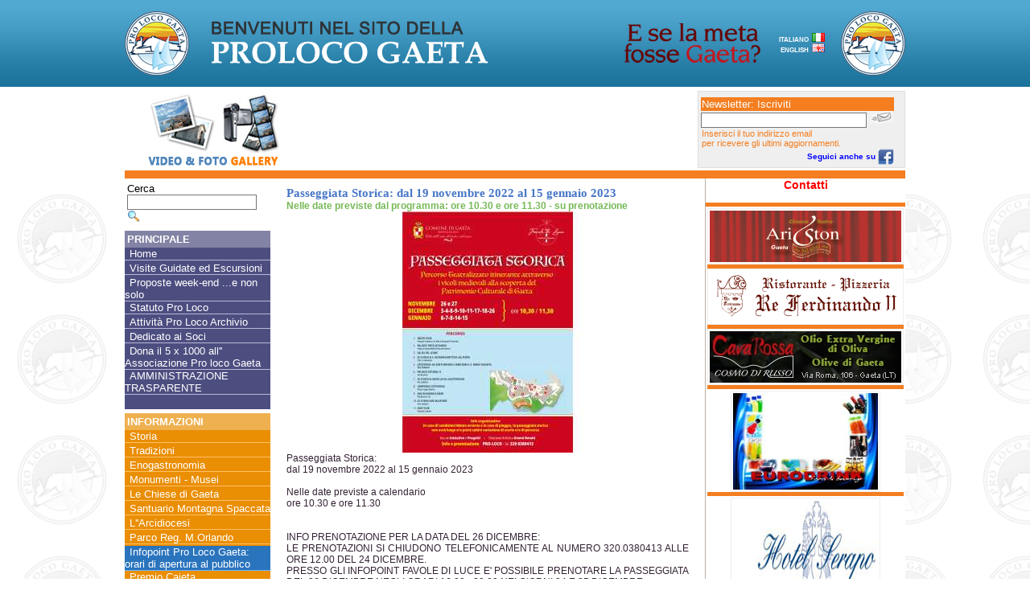

--- FILE ---
content_type: text/html; charset=utf-8
request_url: http://www.prolocogaeta.it/documenti.aspx?IDDoc=3381
body_size: 35243
content:

<!DOCTYPE html PUBLIC "-//W3C//DTD XHTML 1.0 Transitional//EN" "http://www.w3.org/TR/xhtml1/DTD/xhtml1-transitional.dtd">
<html xmlns="http://www.w3.org/1999/xhtml">
<head><title>
	Passeggiata Storica: dal 19 novembre 2022 al 15 gennaio 2023 - Documenti - Proloco Gaeta
</title><meta http-equiv="Content-Type" content="text/html; charset=iso-8859-1" /><meta http-equiv="Content-Language" content="IT" /><meta name="keywords" content="Gaeta, Proloco, Escursioni, Monumenti, Visita Gaeta, Isole Pontine, Montagna Spaccata, Enogastronomia, Dove Dormire, Dove Mangiare, Arcidiocesi, Storia, Tradizioni" /><meta name="description" content="Proloco Gaeta. Monumenti e Musei, Escursioni e Visita di Gaeta, le Chiese, Parco Reg. M.Orlando e Santuario Montagna Spaccata, Stabilimenti balneari, le 7 spiagge. Sito www.prolocogaeta.it" /><meta name="ROBOTS" content="INDEX,FOLLOW" /><meta name="ROBOT" content="INDEX,FOLLOW" /><meta name="author" content="Luca Di Tucci" /><meta name="copyright" content="Prolocogaeta" /><meta name="revisit-after" content="1 Days" /><meta name="language" content="it-en" /><meta name="verify-v1" content="QwpHxwSxLo0Iwh708sllhbeAAQAG+0/eJ3F1gbPmRMw=" /><link href="StyleSheet.css" rel="stylesheet" type="text/css" /><link rel="stylesheet" href="css/lightbox.css" type="text/css" media="screen" /><meta name="google-site-verification" content="TvBleQd_ZEHTr5MQfukhdxgPpsyEGf6RxWF9w0GO1Cc" /></head>
<body>

    <script type="text/javascript" src="js/prototype.js"></script>

    <script type="text/javascript" src="js/scriptaculous.js?load=effects,builder"></script>

    <script type="text/javascript" src="js/lightbox.js"></script>

    <form name="aspnetForm" method="post" action="documenti.aspx?IDDoc=3381" id="aspnetForm">
<div>
<input type="hidden" name="__VIEWSTATE" id="__VIEWSTATE" value="/wEPDwUJMzkwMzMwODkzZBgBBR5fX0NvbnRyb2xzUmVxdWlyZVBvc3RCYWNrS2V5X18WBAUSY3RsMDAkSW1hZ2VCdXR0b24xBRJjdGwwMCRJbWFnZUJ1dHRvbjIFE2N0bDAwJG5sZXR0ZXJzdWJtaXQFEmN0bDAwJEltYWdlQnV0dG9uM4mU1fEFWl1dO/2sFhU/rpIk+wSS" />
</div>

<div>

	<input type="hidden" name="__VIEWSTATEGENERATOR" id="__VIEWSTATEGENERATOR" value="212C9038" />
	<input type="hidden" name="__EVENTTARGET" id="__EVENTTARGET" value="" />
	<input type="hidden" name="__EVENTARGUMENT" id="__EVENTARGUMENT" value="" />
</div>
        <div style="margin: auto; width: 100%; text-align: center;">
            <table width="100%" cellpadding="0" cellspacing="0" class="Tables_MainTable" style="text-align: center; margin: auto; ">
            <tr>
                <td class="Tables_MainTable_TDBannerTop" style="text-align: center;">
                    <table cellpadding="0" cellspacing="0" style="width:970px; margin: auto;">
                        <tr>
                            <td style="text-align: left; width: 100px;">
                                <img src="images/logo.png" alt="" />
                            </td>
                            <td style="text-align: left; width: 394px;">
                                &nbsp;
                                <img src="images/benvenuti.png" alt="" /></td>
                            <td style="text-align: right">
                                <img src="images/eselameta.png" alt="" /></td>
                            <td style="text-align: right; width: 80px;">
                                <span class="Links_Language">ITALIANO&nbsp;&nbsp;<input type="image" name="ctl00$ImageButton1" id="ctl00_ImageButton1" src="images/flagita.png" style="border-width:0px;" />
                                </span>
                                <br />
                                <span class="Links_Language">ENGLISH&nbsp;&nbsp;<input type="image" name="ctl00$ImageButton2" id="ctl00_ImageButton2" src="images/flageng.png" style="border-width:0px;" /></span>
                            </td>
                            <td style="text-align: right; width: 100px;">
                                <img src="images/logo.png" alt="" />
                            </td>
                        </tr>
                    </table>
                </td>
            </tr>
            <tr>
                <td class="Tables_MainTable_TDButtonsTop" style="text-align: center;">
                    <table cellpadding="0" cellspacing="0" style="padding: 5px 0px 3px 0px; width:970px; margin: auto;">
                        <tr>
                            <td colspan="3">
                                <a href="gallery.aspx">
                                <img src="images/videofotogallery.jpg" alt="" style="border-top-style: none; border-right-style: none; border-left-style: none; border-bottom-style: none" /></a>
                                <a href="gallery.aspx">
                                </a>
                            </td>
                            <td style="width: 9px;">
                            </td>
                            <td>
                                <table style="border: none; margin: auto; width: 100%;" cellpadding="0" cellspacing="0">
                                    <tr>
                                        <td style="width: 484px;">
                                        <object classid="clsid:d27cdb6e-ae6d-11cf-96b8-444553540000" codebase="http://fpdownload.macromedia.com/pub/shockwave/cabs/flash/swflash.cab#version=8,0,0,0" width="484" height="96" id="banner" align="middle"><param name="allowScriptAccess" value="sameDomain" /><param name="movie" value="banner.swf" /><param name="quality" value="high" /><param name="bgcolor" value="#ffffff" /><embed src="banner.swf" quality="high" bgcolor="#ffffff" width="484" height="96" name="banner" align="middle" allowScriptAccess="sameDomain" type="application/x-shockwave-flash" pluginspage="http://www.macromedia.com/go/getflashplayer" /></object>
                                        </td>
                                        <td style="background-color: #efefef; border: 1px solid #dedede;">
                                            <div style="vertical-align: top; padding: 5px 0px 5px 3px;">
                                                <div id="ctl00_Panel2" onkeypress="javascript:return WebForm_FireDefaultButton(event, 'ctl00_nlettersubmit')" style="height:80px;width:240px;text-align:left;">
	
                                                    <div style="background-color: #f47e20; padding: 1px; color: #ffffff;">    
                                                        Newsletter: Iscriviti
                                                    </div>
                                                        <input name="ctl00$txNewsletter" type="text" id="ctl00_txNewsletter" style="border-width:1px;border-style:Solid;width:200px;" />
                                                        <input type="image" name="ctl00$nlettersubmit" id="ctl00_nlettersubmit" src="images/iconewsletter.jpg" style="border-width:0px;" /><br />
                                                    <div style="color: #f47e20; padding: 1px;"">
                                                        <span style="font-size: 80%;">
                                                            Inserisci il tuo indirizzo email<br />per ricevere gli ultimi aggiornamenti.
                                                        </span>
                                                    </div>
													<div style="width: 100%; text-align: right; padding-right: 5px; margin: auto;">
														<a href="https://www.facebook.com/pages/Pro-Loco-Gaeta/603598253101792?fref=ts" target="_blank" class="Links_ReadArticle">Seguici anche su <img src="images/facebook.png" alt="facebook" style="vertical-align: middle"/></a>
													</div>
                                                
</div>
                                            </div>                                        
                                        </td>
                                    </tr>
                                </table>
                            </td>
                        </tr>
                    </table>
                </td>
            </tr>
            <tr>
                <td style="height: 10px; text-align: center;">
                    <div style="width: 970px; background-color: #f47e20; height: 10px; font-size: 70%; margin: auto;">
                    </div>
                </td>
            </tr>
            <tr>
                <td class="Tables_MainTable_Bg">
                    <div>
                        <div style="text-align: center;">
                            <table cellpadding="0" cellspacing="0" border="0" style="width:970px; margin: auto;">
                                <tr>
                                    <td class="Tables_InnerTable_TDLeft">
                                        <div style="vertical-align: top; padding: 5px 0px 5px 3px;">
                                            <div id="ctl00_Panel1" onkeypress="javascript:return WebForm_FireDefaultButton(event, 'ctl00_ImageButton3')" style="height:100%;width:100%;text-align:left;">
	
                                                <div style="vertical-align: top;">
                                                    Cerca
                                                    <br />
                                                    <input name="ctl00$txSearch" type="text" id="ctl00_txSearch" style="border-width:1px;border-style:Solid;width:155px;" />&nbsp;<input type="image" name="ctl00$ImageButton3" id="ctl00_ImageButton3" src="images/icosearch.jpg" style="border-width:0px;" />
                                                </div>
                                            
</div>
                                        </div>
                                        <table width="100%" cellspacing="0" cellpadding="0"><tr><td class="Tables_MenuTable_Spacer"></td></tr>
<tr><td class="Tables_MenuTable_Title4">PRINCIPALE</td></tr>
<tr><td class="Tables_MenuTable_List4"><a href="Default.aspx">Home</a></td></tr>
<tr><td class="Tables_MenuTable_List4"><a href="http://www.prolocogaeta.it/documenti.aspx?IDDoc=901">Visite Guidate ed Escursioni</a></td></tr>
<tr><td class="Tables_MenuTable_List4"><a href="http://www.prolocogaeta.it/documenti.aspx?IDDoc=902">Proposte week-end ...e non solo</a></td></tr>
<tr><td class="Tables_MenuTable_List4"><a href="documenti.aspx?IDT=1&amp;IDST=42">Statuto Pro Loco</a></td></tr>
<tr><td class="Tables_MenuTable_List4"><a href="documenti.aspx?IDT=1&amp;IDST=45">Attività Pro Loco Archivio</a></td></tr>
<tr><td class="Tables_MenuTable_List4"><a href="documenti.aspx?IDT=1&amp;IDST=57">Dedicato ai Soci</a></td></tr>
<tr><td class="Tables_MenuTable_List4"><a href="documenti.aspx?IDT=1&amp;IDST=67">Dona il 5 x 1000 all'' Associazione Pro loco Gaeta</a></td></tr>
<tr><td class="Tables_MenuTable_List4"><a href="documenti.aspx?IDT=1&amp;IDST=74">AMMINISTRAZIONE TRASPARENTE</a></td></tr>
<tr><td class="Tables_MenuTable_List4"></td></tr>
<tr><td class="Tables_MenuTable_Spacer"></td></tr>
<tr><td class="Tables_MenuTable_Title2">INFORMAZIONI</td></tr>
<tr><td class="Tables_MenuTable_List2"><a href="documenti.aspx?IDT=2&amp;IDST=7">Storia</a></td></tr>
<tr><td class="Tables_MenuTable_List2"><a href="documenti.aspx?IDDoc=13">Tradizioni</a></td></tr>
<tr><td class="Tables_MenuTable_List2"><a href="documenti.aspx?IDT=2&amp;IDST=9">Enogastronomia</a></td></tr>
<tr><td class="Tables_MenuTable_List2"><a href="documenti.aspx?IDT=2&amp;IDST=10">Monumenti - Musei</a></td></tr>
<tr><td class="Tables_MenuTable_List2"><a href="documenti.aspx?IDDoc=14">Le Chiese di Gaeta</a></td></tr>
<tr><td class="Tables_MenuTable_List2"><a href="documenti.aspx?IDDoc=80">Santuario Montagna Spaccata</a></td></tr>
<tr><td class="Tables_MenuTable_List2"><a href="documenti.aspx?IDDoc=84">L''Arcidiocesi</a></td></tr>
<tr><td class="Tables_MenuTable_List2"><a href="documenti.aspx?IDDoc=15">Parco Reg. M.Orlando</a></td></tr>
<tr><td class="Tables_MenuTable_List5"><a href="documenti.aspx?IDT=2&amp;IDST=51">Infopoint Pro Loco Gaeta: orari di apertura al pubblico</a></td></tr>
<tr><td class="Tables_MenuTable_List2"><a href="documenti.aspx?IDT=2&amp;IDST=58">Premio Cajeta</a></td></tr>
<tr><td class="Tables_MenuTable_List2"><a href="documenti.aspx?IDT=2&amp;IDST=71">Ordinanza Balneare</a></td></tr>
<tr><td class="Tables_MenuTable_List"><a href="https://scoprigaeta.it/">SCOPRI GAETA: LA GUIDA TURISTICA ONLINE</a></td></tr>
<tr><td class="Tables_MenuTable_List"></td></tr>
<tr><td class="Tables_MenuTable_Spacer"></td></tr>
<tr><td class="Tables_MenuTable_Title">CONVENZIONI</td></tr>
<tr><td class="Tables_MenuTable_List5"><a href="documenti.aspx?IDDoc=136">Dove Dormire</a></td></tr>
<tr><td class="Tables_MenuTable_List5"><a href="documenti.aspx?IDDoc=58">Dove Mangiare</a></td></tr>
<tr><td class="Tables_MenuTable_List5"><a href="documenti.aspx?IDDoc=988">Servizi in convenzione</a></td></tr>
<tr><td class="Tables_MenuTable_List5"><a href="documenti.aspx?IDT=3&amp;IDST=30">Spiagge</a></td></tr>
<tr><td class="Tables_MenuTable_List4"><a href="documenti.aspx?IDT=3&amp;IDST=73">Ristoranti in convenzione GAETA SI ILLUMINA CON FAVOLE DI LUCE</a></td></tr>
<tr><td class="Tables_MenuTable_List4"></td></tr>
<tr><td class="Tables_MenuTable_Spacer"></td></tr>
<tr><td class="Tables_MenuTable_Title3">TURISMO</td></tr>
<tr><td class="Tables_MenuTable_List4"><a href="documenti.aspx?IDDoc=78">Visita Gaeta</a></td></tr>
<tr><td class="Tables_MenuTable_List4"><a href="documenti.aspx?IDDoc=99">E se la meta fosse Gaeta?</a></td></tr>
<tr><td class="Tables_MenuTable_List4"><a href="documenti.aspx?IDDoc=127">Eventi</a></td></tr>
<tr><td class="Tables_MenuTable_List4"><a href="documenti.aspx?IDT=4&amp;IDST=40">Notizie</a></td></tr>
<tr><td class="Tables_MenuTable_List2"><a href="documenti.aspx?IDT=4&amp;IDST=60">APERTURE MONUMENTI</a></td></tr>
<tr><td class="Tables_MenuTable_List4"><a href="documenti.aspx?IDT=4&amp;IDST=69">Info Parcheggi e ZTL Gaeta S. Erasmo</a></td></tr>
<tr><td class="Tables_MenuTable_List"><a href="documenti.aspx?IDT=4&amp;IDST=75">BANDIERA BLU GAETA</a></td></tr>
<tr><td class="Tables_MenuTable_List"></td></tr>
<tr><td class="Tables_MenuTable_Spacer"></td></tr>
</table>
                                        
                                        <div style="width: 181px; margin: auto;">
                                            <div style="width: 100%; background-color: #f47e20; height: 5px;">
                                            </div>
                                            <div style="padding: 5px 5px 5px 5px; text-align: center;">
                                                <strong>
                                                    Informazioni utili
                                                </strong>
                                            </div>
                                            <div style="padding: 0px 10px 5px 10px; text-align: center;">
                                                <a href="documenti.aspx?IDDoc=1669" class="Links_ReadArticle">Orari treni, bus, traghetti e altro</a>
                                            </div>
                                            <div style="width: 100%; background-color: #f47e20; height: 5px;"></div>
                                            <div style="text-align: left; padding: 5px 0px 5px 0px; margin:auto;">
                                                <div class="Tables_MenuTable_Title" style="display: block;">CATEGORIE</div><table style="width:100%; margin: auto;" cellpadding="0" cellspacing="0"><tr><td class="Tables_MenuTable_List5"><a href="categorie.aspx?IDC=1" class="" style="margin:auto; padding: 0px 0px 0px 0px">Ricettività</a>
</td></tr><tr><td class="Tables_MenuTable_List5"><a href="categorie.aspx?IDC=2" class="" style="margin:auto; padding: 0px 0px 0px 0px">Gastronomia - elenco in aggiornamento</a>
</td></tr><tr><td class="Tables_MenuTable_List5"><a href="categorie.aspx?IDC=3" class="" style="margin:auto; padding: 0px 0px 0px 0px">Shopping</a>
</td></tr><tr><td class="Tables_MenuTable_List5"><a href="categorie.aspx?IDC=4" class="" style="margin:auto; padding: 0px 0px 0px 0px">Bar - Locali Tipici e Pubs - Discoteche</a>
</td></tr><tr><td class="Tables_MenuTable_List5"><a href="categorie.aspx?IDC=5" class="" style="margin:auto; padding: 0px 0px 0px 0px">Stabilimenti balneari</a>
</td></tr><tr><td class="Tables_MenuTable_List5"><a href="categorie.aspx?IDC=6" class="" style="margin:auto; padding: 0px 0px 0px 0px">Noleggio attrezzature da spiaggia</a>
</td></tr><tr><td class="Tables_MenuTable_List5"><a href="categorie.aspx?IDC=7" class="" style="margin:auto; padding: 0px 0px 0px 0px">Attività produttive</a>
</td></tr><tr><td class="Tables_MenuTable_List5"><a href="categorie.aspx?IDC=8" class="" style="margin:auto; padding: 0px 0px 0px 0px">Altre attività</a>
</td></tr><tr><td class="Tables_MenuTable_List5"><a href="categorie.aspx?IDC=9" class="" style="margin:auto; padding: 0px 0px 0px 0px">Associazioni - elenco in aggiornamento</a>
</td></tr><tr><td class="Tables_MenuTable_List5"><a href="categorie.aspx?IDC=10" class="" style="margin:auto; padding: 0px 0px 0px 0px">Servizi turistici</a>
</td></tr><tr><td class="Tables_MenuTable_List5"><a href="categorie.aspx?IDC=12" class="" style="margin:auto; padding: 0px 0px 0px 0px">Liberi Professionisti</a>
</td></tr><tr><td class="Tables_MenuTable_List5"><a href="categorie.aspx?IDC=13" class="" style="margin:auto; padding: 0px 0px 0px 0px">Nautica - Pesca - Sub - Equitazione</a>
</td></tr><tr><td class="Tables_MenuTable_List5"><a href="categorie.aspx?IDC=14" class="" style="margin:auto; padding: 0px 0px 0px 0px">Artigiani</a>
</td></tr><tr><td class="Tables_MenuTable_List5"><a href="categorie.aspx?IDC=15" class="" style="margin:auto; padding: 0px 0px 0px 0px">Noleggiatori auto con conducente</a>
</td></tr><tr><td class="Tables_MenuTable_List5"><a href="categorie.aspx?IDC=16" class="" style="margin:auto; padding: 0px 0px 0px 0px">Luoghi di culto</a>
</td></tr><tr><td class="Tables_MenuTable_List5"></td></tr></table>
                                            </div>
                                            <div style="width: 100%; background-color: #f47e20; height: 5px;">
                                            </div>
                                            <div style="padding: 5px 5px 5px 5px; text-align: center;">
                                                <strong>
                                                    Consigli utili
                                                </strong>
                                            </div>
                                            <div style="padding: 0px 10px 5px 10px; text-align: center;">
                                                <a href="attivita.aspx?IDA=58" class="Links_ReadArticle">Cerchi camera vista mare nel cuore del Borgo di Gaeta</a><br />

                                            </div>
                                            <div style="width: 100%; background-color: #f47e20; height: 5px;">
                                            </div>
                                            <div style="text-align: center; padding: 5px 0px 5px 0px;">
                                                <a href="documenti.aspx?IDDoc=123">
                                                    <img src="images/isolepontine.jpg" alt="" style="border: none;" /></a>
                                            </div>
                                            <div style="width: 100%; background-color: #f47e20; height: 5px;">
                                            </div>
                                            <div style="text-align: center; padding: 5px 0px 5px 0px;">
                                                <a href="documenti.aspx?IDDoc=91">
                                                    <img src="images/SetteSpiagge.png" alt="le 7 spiagge" id="IMG1" onclick="return IMG1_onclick()"
                                                        style="border: none;" /></a>
                                            </div>
                                            <div style="width: 100%; background-color: #f47e20; height: 5px;">
                                            </div>
                                        </div>
                                        
                                        <br />
                                        <br />
                                    </td>
                                    <td class="Tables_InnerTable_TDCenter">
                                        
    <div style="text-align: center;">
        <table width="520px" cellpadding="0" cellspacing="0" border="0">
            <tr>
                <td class="Tables_InnerTable_TDCenter" valign="top">
                    <h1>Passeggiata Storica: dal 19 novembre 2022 al 15 gennaio 2023</h1><br />
<h2>Nelle date previste dal programma: ore 10.30 e ore 11.30 -  su prenotazione</h2><br />
<div class="" style="width: 500px;"><a href="public/images/Locandina.jpg" rel="lightbox[Gall]" title=""><img src="tools/previewer.aspx?FileName=/public/images/Locandina.jpg&amp;W=500&amp;H=300&amp;C=50" alt="" border="0" /></a><br /></div><div style="text-align: justify;"><p><p>Passeggiata Storica:<br />dal 19 novembre 2022 al 15 gennaio 2023<br /><br />Nelle date previste a calendario <br />ore 10.30 e ore 11.30<br /><br /><br />INFO PRENOTAZIONE PER LA DATA DEL 26 DICEMBRE:<br />LE PRENOTAZIONI SI CHIUDONO TELEFONICAMENTE AL NUMERO 320.0380413 ALLE ORE 12.00 DEL 24 DICEMBRE. <br />PRESSO GLI INFOPOINT FAVOLE DI LUCE E' POSSIBILE PRENOTARE LA PASSEGGIATA DEL 26 DICEMBRE NEGLI ORARI 16.00 - 20.00 NEI GIORNI 24 E 25 DICEMBRE  <br /><br /><br />su prenotazione <br /><br />È previsto un numero massimo di adesioni<br /><br />Percorso teatralizzato itinerante attraverso i vicoli medievali alla scoperta del Patrimonio Culturale della città. Partecipazione gratuita. <br /><br />In allegato dettaglio del percorso<br /><br />A cura di <br />Associazione INIZIATIVE e PROGETTI<br />Direzione Artistica GIANNI DONATI<br /><br />Per info e prenotazioni<br /><br />Pro loco Gaeta <br />Cell. 3200380413 - anche WhatsApp <br />Mail: info@prolocogaeta.it <br /><br />INFORMAZIONI ORGANIZZATIVE:<br />In caso di condizioni meteo avverse, e in caso di pioggia la Passeggiata Storica non avrà luogo<br />In caso di meteo incerto la Passeggiata Storica può subire variazioni di orario e /o di percorso.<br /><br /></p></p></div><br />
<br />
                </td>
            </tr>
            <tr>
                <td class="Tables_InnerTable_TDCenter" valign="top">
                </td>
            </tr>
            <tr>
                <td class="Tables_InnerTable_TDCenter" valign="top">
                    
                </td>
            </tr>
        </table>
    </div>

                                    </td>
                                    <td valign="top" class="Tables_InnerTable_TDRight">
                                        <div style="text-align: center; width: 100%; height: 30px; vertical-align: middle; margin:auto;">
                                            <a href="mailto:info@prolocogaeta.it" class="Links_Footer" style="color: #ff0000; font-weight: bold; font-size: 14px; vertical-align: middle; margin:auto;">
                                            Contatti
                                            </a>
                                        </div>
                                        <div style="width: 100%; background-color: #f47e20; height: 5px;"></div>
                                        <table cellpadding="1" cellspacing="1">
                                            <tr>
                                                <td>
                                                    <a href="gotobanner.aspx?IDB=100" target="_blank" ><img src="public/images/banners/logo ariston2013 per web.jpg" alt="banner" border="0" class="Images_DivBanner" /></a>
                                                    <div style="width: 100%; background-color: #f47e20; height: 5px;"></div>
                                                    <a href="gotobanner.aspx?IDB=86" target="_blank" ><img src="public/images/banners/logo Re Fedinando.gif" alt="banner" border="0" class="Images_DivBanner" /></a>
                                                    <div style="width: 100%; background-color: #f47e20; height: 5px;"></div>
                                                    <a href="gotobanner.aspx?IDB=57" target="_blank" ><img src="public/images/banners/BANNER SITO di russo.JPG" alt="banner" border="0" class="Images_DivBanner" /></a>
                                                    <div style="width: 100%; background-color: #f47e20; height: 5px;"></div>
                                                    
                                                    <div style="width: 100%; height: 124px; text-align: center; margin: auto; padding: 2px 0px 2px 0px;"><a href="gotobanner.aspx?IDB=59" target="_blank" ><img src="public/images/banners/GetAttachment PER BANNER EURO DR.jpg" alt="banner" border="0" class="Images_DivBanner" style="width:180px; height:120px;" /></a></div>
                                                    <div style="width: 100%; background-color: #f47e20; height: 5px;"></div>
                                                    <div style="width: 100%; height: 124px; text-align: center; margin: auto; padding: 2px 0px 2px 0px;"><a href="gotobanner.aspx?IDB=140" target="_blank" ><img src="public/images/banners/Hotel-Serapo_logo_0.png" alt="banner" border="0" class="Images_DivBanner" style="width:180px; height:120px;" /></a></div>
                                                    <div style="width: 100%; background-color: #f47e20; height: 5px;"></div>
                                                    <div style="width: 100%; height: 124px; text-align: center; margin: auto; padding: 2px 0px 2px 0px;"><a href="gotobanner.aspx?IDB=126" target="_blank" ><img src="public/images/banners/banner gaeta in app laterale.png" alt="banner" border="0" class="Images_DivBanner" style="width:180px; height:120px;" /></a></div>
                                                    <div style="width: 100%; background-color: #f47e20; height: 5px;"></div>
                                                    <div style="width: 100%; height: 124px; text-align: center; margin: auto; padding: 2px 0px 2px 0px;"><a href="gotobanner.aspx?IDB=121" target="_blank" ><img src="public/images/banners/banner-182x120.jpg" alt="banner" border="0" class="Images_DivBanner" style="width:180px; height:120px;" /></a></div>
                                                    <div style="width: 100%; background-color: #f47e20; height: 5px;"></div>
                                                    <div style="width: 100%; height: 124px; text-align: center; margin: auto; padding: 2px 0px 2px 0px;"><a href="gotobanner.aspx?IDB=117" target="_blank" ><img src="public/images/banners/logo-web-proloco-182x120.jpg" alt="banner" border="0" class="Images_DivBanner" style="width:180px; height:120px;" /></a></div>
                                                    <div style="width: 100%; background-color: #f47e20; height: 5px;"></div>
                                                    <div style="width: 100%; height: 124px; text-align: center; margin: auto; padding: 2px 0px 2px 0px;"><a href="gotobanner.aspx?IDB=114" target="_blank" ><img src="public/images/banners/BANNER PROLOCO 2019.jpg" alt="banner" border="0" class="Images_DivBanner" style="width:180px; height:120px;" /></a></div>
                                                    <div style="width: 100%; background-color: #f47e20; height: 5px;"></div>
                                                    <div style="width: 100%; height: 124px; text-align: center; margin: auto; padding: 2px 0px 2px 0px;"><a href="gotobanner.aspx?IDB=111" target="_blank" ><img src="public/images/banners/182x120 IL FOLLARO banner per follaro.jpg" alt="banner" border="0" class="Images_DivBanner" style="width:180px; height:120px;" /></a></div>
                                                    <div style="width: 100%; background-color: #f47e20; height: 5px;"></div>
                                                    <div style="width: 100%; height: 124px; text-align: center; margin: auto; padding: 2px 0px 2px 0px;"><a href="gotobanner.aspx?IDB=96" target="_blank" ><img src="public/images/banners/GAETAEXPERIENCE.COM (4).jpg" alt="banner" border="0" class="Images_DivBanner" style="width:180px; height:120px;" /></a></div>
                                                    <div style="width: 100%; background-color: #f47e20; height: 5px;"></div>
                                                </td>
                                            </tr>
                                            <tr>
                                                <td>
                                                </td>
                                            </tr>
                                            <tr>
                                                <td>
                                                </td>
                                            </tr>
                                        </table>
                                    </td>
                                </tr>
                            </table>
                        </div>
                    </div>
                </td>
            </tr>
            <tr>
                <td class="Tables_MainTable_TDFooter">
                    <div style="text-align: center; vertical-align: top;">
                        <table cellpadding="2" cellspacing="2" style="width:800px; margin: auto;">
                            <tr>
                                <td style="text-align: left; width: 3%;">
                                    <a href="http://www.unpli.info/" target="_blank">
                                        <img src="images/unpli.jpg" alt="" style="border: none 0px;" /></a>
                                </td>
                                <td style="text-align: left; width: 25%;">
                                    <strong>Unione Nazionale
                                        <br />
                                        Pro Loco d'Italia</strong></td>
                                <td colspan="2" style="text-align: center; width: 33%;">
                                    <a href="http://www.comune.gaeta.lt.it" target="_blank">
                                        <img src="images/logocomune.png" alt="" style="border: none;" /></a></td>
                                <td style="width: 5%; text-align: right;"><img src="images/bandiera_blu.jpg" alt="" style="border: none 0px;" /></td>
                                <td style="width: 25%; text-align: left">
                                    <p>
                                        <a href="http://validator.w3.org/check?uri=referer">
                                            </a><strong><span style="color: #000000">Gaeta
                                        <br />
                                        </span><span style="color: #000000">
                                        Bandiera Blu</span></strong></p>
                                </td>
                            </tr>
                        </table>
                    </div>
                </td>
            </tr>
            <tr>
                <td class="Tables_MainTable_TDFooter2">
                    <div style="text-align: center; vertical-align: top;">
                        <table cellpadding="2" cellspacing="2" style="width:970px; margin: auto;">
                            <tr>
                                <td style="text-align: center; height: 32px;" class="Tables_Footer_TDLine">
                                    <a href="Default.aspx" class="Links_Footer">Home</a>&nbsp;&nbsp;&nbsp;&nbsp; <a href="condizionigenerali.aspx"
                                        class="Links_Footer">
                                        Condizioni Generali
                                    </a>&nbsp;&nbsp;&nbsp;&nbsp; <a href="Default.aspx" class="Links_Footer">
                                        Informazioni Legali
                                    </a>&nbsp;&nbsp;&nbsp;&nbsp; <a href="privacy.aspx" class="Links_Footer">Privacy</a>&nbsp;&nbsp;&nbsp;&nbsp;
                                    <a href="mailto:info@prolocogaeta.it" class="Links_Footer" style="color: #ff0000; font-weight: bold; font-size: 14px;">
                                        Contatti
                                    </a>
                                </td>
                            </tr>
                            <tr>
                                <td style="text-align: left; vertical-align: middle;">
                                    <img src="images/logo-mini-bw.png" alt="" style="border: none 0px; float: left; vertical-align: middle;" /><br />
                                    &nbsp; © Copyright 2009 PRO LOCO GAETA, sede legale Via Firenze, n. 2 - 04024 Gaeta (LT) - C.F.90044050590 - PARTITA IVA: 02743060598 <br/>
									&nbsp; &nbsp; Informazioni Turistiche: P.zza Traniello, 18 &#8211; Cell. 320.0380413<br />
                                    <span style="font-size: 70%;">&nbsp;&nbsp;powered by <a href="#"
                                        target="_blank" class="Links_Footer" style="font-size: 100%;">Internet Evolution</a></span>
                                </td>
                            </tr>
                        </table>
                    </div>
                </td>
            </tr>
        </table>
        </div>
    
<script type="text/javascript">
//<![CDATA[
var theForm = document.forms['aspnetForm'];
if (!theForm) {
    theForm = document.aspnetForm;
}
function __doPostBack(eventTarget, eventArgument) {
    if (!theForm.onsubmit || (theForm.onsubmit() != false)) {
        theForm.__EVENTTARGET.value = eventTarget;
        theForm.__EVENTARGUMENT.value = eventArgument;
        theForm.submit();
    }
}
//]]>
</script>


<script src="/WebResource.axd?d=frls-7xuRDA1YEXasyEO1ot3IRvdfQu6H3pSmsSAgiMI1ncQbiiSwK9gVPMI6SfqV1ZsJMtDcnqXq1SMY8EeR3czwbM1&amp;t=638313968380000000" type="text/javascript"></script>
</form>
<script type="text/javascript">
var gaJsHost = (("https:" == document.location.protocol) ? "https://ssl." : "http://www.");
document.write(unescape("%3Cscript src='" + gaJsHost + "google-analytics.com/ga.js' type='text/javascript'%3E%3C/script%3E"));
</script>
<script type="text/javascript">
try {
var pageTracker = _gat._getTracker("UA-8478625-1");
pageTracker._trackPageview();
} catch(err) {}</script>    
</body>
</html>


--- FILE ---
content_type: application/javascript
request_url: http://www.prolocogaeta.it/js/lightbox.js
body_size: 2433
content:
LightboxOptions=Object.extend({fileLoadingImage:'images/loading.gif',fileBottomNavCloseImage:'images/closelabel.gif',overlayOpacity:0.8,animate:true,resizeSpeed:7,borderSize:10,labelImage:"Image",labelOf:"of"},window.LightboxOptions||{});var Lightbox=Class.create();Lightbox.prototype={imageArray:[],activeImage:undefined,initialize:function(){this.updateImageList();this.keyboardAction=this.keyboardAction.bindAsEventListener(this);if(LightboxOptions.resizeSpeed>10)LightboxOptions.resizeSpeed=10;if(LightboxOptions.resizeSpeed<1)LightboxOptions.resizeSpeed=1;this.resizeDuration=LightboxOptions.animate?((11-LightboxOptions.resizeSpeed)*0.15):0;this.overlayDuration=LightboxOptions.animate?0.2:0;var size=(LightboxOptions.animate?250:1)+'px';var objBody=$$('body')[0];objBody.appendChild(Builder.node('div',{id:'overlay'}));objBody.appendChild(Builder.node('div',{id:'lightbox'},[Builder.node('div',{id:'outerImageContainer'},Builder.node('div',{id:'imageContainer'},[Builder.node('img',{id:'lightboxImage'}),Builder.node('div',{id:'hoverNav'},[Builder.node('a',{id:'prevLink',href:'#'}),Builder.node('a',{id:'nextLink',href:'#'})]),Builder.node('div',{id:'loading'},Builder.node('a',{id:'loadingLink',href:'#'},Builder.node('img',{src:LightboxOptions.fileLoadingImage})))])),Builder.node('div',{id:'imageDataContainer'},Builder.node('div',{id:'imageData'},[Builder.node('div',{id:'imageDetails'},[Builder.node('span',{id:'caption'}),Builder.node('span',{id:'numberDisplay'})]),Builder.node('div',{id:'bottomNav'},Builder.node('a',{id:'bottomNavClose',href:'#'},Builder.node('img',{src:LightboxOptions.fileBottomNavCloseImage})))]))]));$('overlay').hide().observe('click',(function(){this.end()}).bind(this));$('lightbox').hide().observe('click',(function(event){if(event.element().id=='lightbox')this.end()}).bind(this));$('outerImageContainer').setStyle({width:size,height:size});$('prevLink').observe('click',(function(event){event.stop();this.changeImage(this.activeImage-1)}).bindAsEventListener(this));$('nextLink').observe('click',(function(event){event.stop();this.changeImage(this.activeImage+1)}).bindAsEventListener(this));$('loadingLink').observe('click',(function(event){event.stop();this.end()}).bind(this));$('bottomNavClose').observe('click',(function(event){event.stop();this.end()}).bind(this));var th=this;(function(){var ids='overlay lightbox outerImageContainer imageContainer lightboxImage hoverNav prevLink nextLink loading loadingLink '+'imageDataContainer imageData imageDetails caption numberDisplay bottomNav bottomNavClose';$w(ids).each(function(id){th[id]=$(id)})}).defer()},updateImageList:function(){this.updateImageList=Prototype.emptyFunction;document.observe('click',(function(event){var target=event.findElement('a[rel^=lightbox]')||event.findElement('area[rel^=lightbox]');if(target){event.stop();this.start(target)}}).bind(this))},start:function(imageLink){$$('select','object','embed').each(function(node){node.style.visibility='hidden'});var arrayPageSize=this.getPageSize();$('overlay').setStyle({width:arrayPageSize[0]+'px',height:arrayPageSize[1]+'px'});new Effect.Appear(this.overlay,{duration:this.overlayDuration,from:0.0,to:LightboxOptions.overlayOpacity});this.imageArray=[];var imageNum=0;if((imageLink.rel=='lightbox')){this.imageArray.push([imageLink.href,imageLink.title])}else{this.imageArray=$$(imageLink.tagName+'[href][rel="'+imageLink.rel+'"]').collect(function(anchor){return[anchor.href,anchor.title]}).uniq();while(this.imageArray[imageNum][0]!=imageLink.href){imageNum++}}var arrayPageScroll=document.viewport.getScrollOffsets();var lightboxTop=arrayPageScroll[1]+(document.viewport.getHeight()/10);var lightboxLeft=arrayPageScroll[0];this.lightbox.setStyle({top:lightboxTop+'px',left:lightboxLeft+'px'}).show();this.changeImage(imageNum)},changeImage:function(imageNum){this.activeImage=imageNum;if(LightboxOptions.animate)this.loading.show();this.lightboxImage.hide();this.hoverNav.hide();this.prevLink.hide();this.nextLink.hide();this.imageDataContainer.setStyle({opacity:.0001});this.numberDisplay.hide();var imgPreloader=new Image();imgPreloader.onload=(function(){this.lightboxImage.src=this.imageArray[this.activeImage][0];this.resizeImageContainer(imgPreloader.width,imgPreloader.height)}).bind(this);imgPreloader.src=this.imageArray[this.activeImage][0]},resizeImageContainer:function(imgWidth,imgHeight){var widthCurrent=this.outerImageContainer.getWidth();var heightCurrent=this.outerImageContainer.getHeight();var widthNew=(imgWidth+LightboxOptions.borderSize*2);var heightNew=(imgHeight+LightboxOptions.borderSize*2);var xScale=(widthNew/widthCurrent)*100;var yScale=(heightNew/heightCurrent)*100;var wDiff=widthCurrent-widthNew;var hDiff=heightCurrent-heightNew;if(hDiff!=0)new Effect.Scale(this.outerImageContainer,yScale,{scaleX:false,duration:this.resizeDuration,queue:'front'});if(wDiff!=0)new Effect.Scale(this.outerImageContainer,xScale,{scaleY:false,duration:this.resizeDuration,delay:this.resizeDuration});var timeout=0;if((hDiff==0)&&(wDiff==0)){timeout=100;if(Prototype.Browser.IE)timeout=250}(function(){this.prevLink.setStyle({height:imgHeight+'px'});this.nextLink.setStyle({height:imgHeight+'px'});this.imageDataContainer.setStyle({width:widthNew+'px'});this.showImage()}).bind(this).delay(timeout/1000)},showImage:function(){this.loading.hide();new Effect.Appear(this.lightboxImage,{duration:this.resizeDuration,queue:'end',afterFinish:(function(){this.updateDetails()}).bind(this)});this.preloadNeighborImages()},updateDetails:function(){if(this.imageArray[this.activeImage][1]!=""){this.caption.update(this.imageArray[this.activeImage][1]).show()}if(this.imageArray.length>1){this.numberDisplay.update(LightboxOptions.labelImage+' '+(this.activeImage+1)+' '+LightboxOptions.labelOf+'  '+this.imageArray.length).show()}new Effect.Parallel([new Effect.SlideDown(this.imageDataContainer,{sync:true,duration:this.resizeDuration,from:0.0,to:1.0}),new Effect.Appear(this.imageDataContainer,{sync:true,duration:this.resizeDuration})],{duration:this.resizeDuration,afterFinish:(function(){var arrayPageSize=this.getPageSize();this.overlay.setStyle({height:arrayPageSize[1]+'px'});this.updateNav()}).bind(this)})},updateNav:function(){this.hoverNav.show();if(this.activeImage>0)this.prevLink.show();if(this.activeImage<(this.imageArray.length-1))this.nextLink.show();this.enableKeyboardNav()},enableKeyboardNav:function(){document.observe('keydown',this.keyboardAction)},disableKeyboardNav:function(){document.stopObserving('keydown',this.keyboardAction)},keyboardAction:function(event){var keycode=event.keyCode;var escapeKey;if(event.DOM_VK_ESCAPE){escapeKey=event.DOM_VK_ESCAPE}else{escapeKey=27}var key=String.fromCharCode(keycode).toLowerCase();if(key.match(/x|o|c/)||(keycode==escapeKey)){this.end()}else if((key=='p')||(keycode==37)){if(this.activeImage!=0){this.disableKeyboardNav();this.changeImage(this.activeImage-1)}}else if((key=='n')||(keycode==39)){if(this.activeImage!=(this.imageArray.length-1)){this.disableKeyboardNav();this.changeImage(this.activeImage+1)}}},preloadNeighborImages:function(){var preloadNextImage,preloadPrevImage;if(this.imageArray.length>this.activeImage+1){preloadNextImage=new Image();preloadNextImage.src=this.imageArray[this.activeImage+1][0]}if(this.activeImage>0){preloadPrevImage=new Image();preloadPrevImage.src=this.imageArray[this.activeImage-1][0]}},end:function(){this.disableKeyboardNav();this.lightbox.hide();new Effect.Fade(this.overlay,{duration:this.overlayDuration});$$('select','object','embed').each(function(node){node.style.visibility='visible'})},getPageSize:function(){var xScroll,yScroll;if(window.innerHeight&&window.scrollMaxY){xScroll=window.innerWidth+window.scrollMaxX;yScroll=window.innerHeight+window.scrollMaxY}else if(document.body.scrollHeight>document.body.offsetHeight){xScroll=document.body.scrollWidth;yScroll=document.body.scrollHeight}else{xScroll=document.body.offsetWidth;yScroll=document.body.offsetHeight}var windowWidth,windowHeight;if(self.innerHeight){if(document.documentElement.clientWidth){windowWidth=document.documentElement.clientWidth}else{windowWidth=self.innerWidth}windowHeight=self.innerHeight}else if(document.documentElement&&document.documentElement.clientHeight){windowWidth=document.documentElement.clientWidth;windowHeight=document.documentElement.clientHeight}else if(document.body){windowWidth=document.body.clientWidth;windowHeight=document.body.clientHeight}if(yScroll<windowHeight){pageHeight=windowHeight}else{pageHeight=yScroll}if(xScroll<windowWidth){pageWidth=xScroll}else{pageWidth=windowWidth}return[pageWidth,pageHeight]}}document.observe('dom:loaded',function(){new Lightbox()});